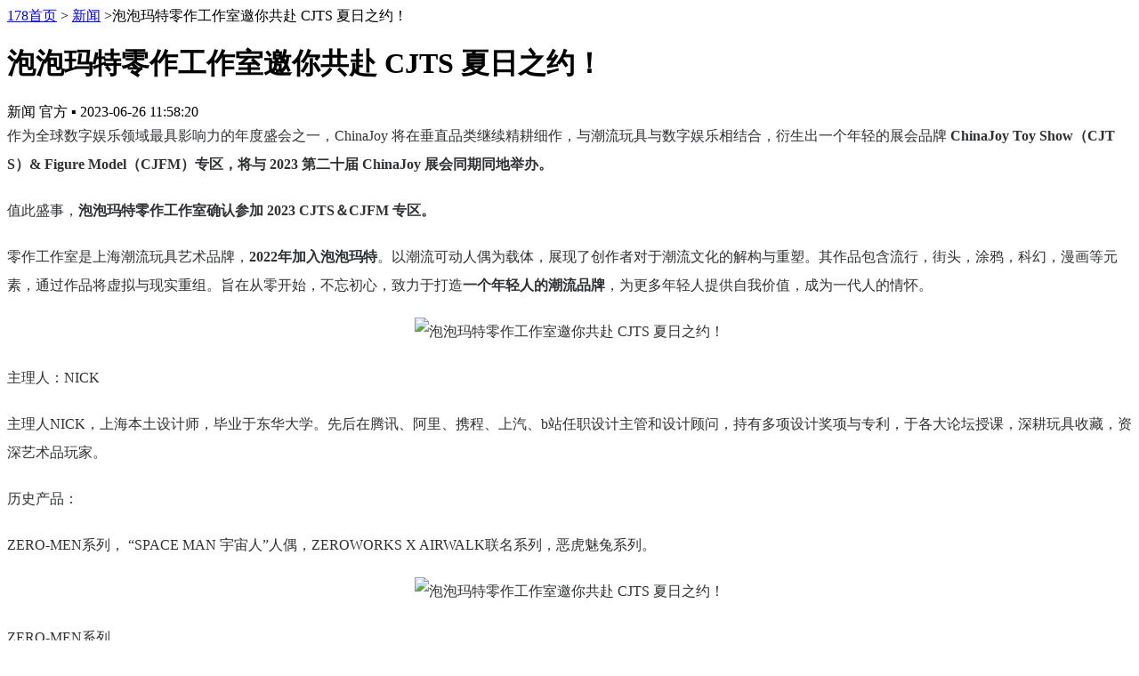

--- FILE ---
content_type: text/html
request_url: http://news.178.com/202306/481751900676.html
body_size: 4389
content:
<!DOCTYPE html>
<html lang="zh">
 <head> 
  <meta charset="utf-8" /> 
  <meta name="renderer" content="webkit" /> 
  <meta http-equiv="X-UA-Compatible" content="IE=edge,chrome=1" /> 
  <link rel="shortcut icon" href="http://cimg.178.com/www/favicon.ico" type="image/x-icon" /> 
  <meta content="always" name="referrer" /> 
  <meta name="keywords" content="​泡泡玛特零作工作室邀你共赴 CJTS 夏日之约！" /> 
  <meta name="description" content="&lt;pstyle=" box-sizing:border-box;margin:0px0px20px;padding:0px;color:rgb(48,49,51);line-height:32px;word-break:break-all;font-family:"helvetica="" neue",="" helvetica,="" arial,="" "p"="" /> 
  <meta itemprop="name" content="​泡泡玛特零作工作室邀你共赴 CJTS 夏日之约！" /> 
  <meta itemprop="image" content="" /> 
  <meta name="description" itemprop="description" content="" /> 
  <meta name="viewport" content="width=1200" /> 
  <title>​泡泡玛特零作工作室邀你共赴 CJTS 夏日之约！ - 178新闻频道</title> 
  <!--#include virtual="/public/template/www/201709/t_300331728398.html"--> 
 </head> 
 <body onload="_czc.push(['_trackEvent', '2017通用文章页', '浏览']);"> 
  <!--#include virtual="/public/template/www/201709/t_300049906413.html"--> 
  <div class="wrapper"> 
   <div class="pages pages-article"> 
    <div class="container"> 
     <div class="fn-wrap"> 
      <div class="j-article-top"> 
       <!--#include virtual="/public/template/www/201709/t_300050889822.html"--> 
       <!-- 面包屑和搜索 --> 
       <div class="ui-breadsearchbar"> 
        <div class="ui-breadcrumb"> 
         <a href="http://www.178.com/" target="_blank">178首页</a> &gt; 
         <a href="http://news.178.com/" target="_blank">新闻</a> &gt; 
         <span>​泡泡玛特零作工作室邀你共赴 CJTS 夏日之约！</span> 
        </div> 
        <!--#include virtual="/public/template/www/201709/t_300052127746.html"--> 
       </div> 
      </div> 
      <!-- 主体 --> 
      <div class="article-main"> 
       <div class="article-cont fn-left"> 
        <div class="article-hd j-article-hd"> 
         <!--#include virtual="/public/template/www/201709/t_300494864496.html"--> 
         <div class="cont"> 
          <div class="article"> 
           <div class="hd"> 
            <h1 class="title">​泡泡玛特零作工作室邀你共赴 CJTS 夏日之约！</h1> 
            <div class="info"> 
             <span class="tag">新闻</span> 
             <span class="author">官方</span> 
             <span class="ico"> ▪ </span> 
             <span class="time">2023-06-26 11:58:20</span> 
            </div> 
           </div> 
           <div class="bd"> 
            <p style="box-sizing: border-box; margin: 0px 0px 20px; padding: 0px; color: rgb(48, 49, 51); line-height: 32px; word-break: break-all; font-family: " helvetica="" neue",="" helvetica,="" arial,="" "pingfang="" sc",="" "hiragino="" sans="" gb",="" "heiti="" "microsoft="" yahei",="" "wenquanyi="" micro="" hei",="" sans-serif;="" font-size:="" 16px;="" font-style:="" normal;="" font-variant-ligatures:="" font-variant-caps:="" font-weight:="" 400;="" letter-spacing:="" 1px;="" orphans:="" 2;="" text-align:="" justify;="" text-indent:="" 0px;="" text-transform:="" none;="" widows:="" word-spacing:="" -webkit-text-stroke-width:="" white-space:="" background-color:="" rgb(255,="" 255,="" 255);="" text-decoration-thickness:="" initial;="" text-decoration-style:="" text-decoration-color:="" initial;"="">作为全球数字娱乐领域最具影响力的年度盛会之一，ChinaJoy 将在垂直品类继续精耕细作，与潮流玩具与数字娱乐相结合，衍生出一个年轻的展会品牌<strong>&nbsp;ChinaJoy Toy Show（CJTS）&amp; Figure Model（CJFM）专区，将与 2023 第二十届 ChinaJoy 展会同期同地举办。</strong></p> 
            <p style="box-sizing: border-box; margin: 0px 0px 20px; padding: 0px; color: rgb(48, 49, 51); line-height: 32px; word-break: break-all; font-family: " helvetica="" neue",="" helvetica,="" arial,="" "pingfang="" sc",="" "hiragino="" sans="" gb",="" "heiti="" "microsoft="" yahei",="" "wenquanyi="" micro="" hei",="" sans-serif;="" font-size:="" 16px;="" font-style:="" normal;="" font-variant-ligatures:="" font-variant-caps:="" font-weight:="" 400;="" letter-spacing:="" 1px;="" orphans:="" 2;="" text-align:="" justify;="" text-indent:="" 0px;="" text-transform:="" none;="" widows:="" word-spacing:="" -webkit-text-stroke-width:="" white-space:="" background-color:="" rgb(255,="" 255,="" 255);="" text-decoration-thickness:="" initial;="" text-decoration-style:="" text-decoration-color:="" initial;"="">值此盛事，<strong>泡泡玛特零作工作室确认参加&nbsp;2023 CJTS＆CJFM 专区。</strong></p> 
            <p style="box-sizing: border-box; margin: 0px 0px 20px; padding: 0px; color: rgb(48, 49, 51); line-height: 32px; word-break: break-all; font-family: " helvetica="" neue",="" helvetica,="" arial,="" "pingfang="" sc",="" "hiragino="" sans="" gb",="" "heiti="" "microsoft="" yahei",="" "wenquanyi="" micro="" hei",="" sans-serif;="" font-size:="" 16px;="" font-style:="" normal;="" font-variant-ligatures:="" font-variant-caps:="" font-weight:="" 400;="" letter-spacing:="" 1px;="" orphans:="" 2;="" text-align:="" justify;="" text-indent:="" 0px;="" text-transform:="" none;="" widows:="" word-spacing:="" -webkit-text-stroke-width:="" white-space:="" background-color:="" rgb(255,="" 255,="" 255);="" text-decoration-thickness:="" initial;="" text-decoration-style:="" text-decoration-color:="" initial;"="">零作工作室是上海潮流玩具艺术品牌，<strong>2022年加入泡泡玛特</strong>。以潮流可动人偶为载体，展现了创作者对于潮流文化的解构与重塑。其作品包含流行，街头，涂鸦，科幻，漫画等元素，通过作品将虚拟与现实重组。旨在从零开始，不忘初心，致力于打造<strong>一个年轻人的潮流品牌</strong>，为更多年轻人提供自我价值，成为一代人的情怀。</p> 
            <p> </p>
            <section style="display: block; box-sizing: border-box; margin: 0px; padding: 0px; color: rgb(0, 0, 0); font-family: " helvetica="" neue",="" helvetica,="" arial,="" "pingfang="" sc",="" "hiragino="" sans="" gb",="" "heiti="" "microsoft="" yahei",="" "wenquanyi="" micro="" hei",="" sans-serif;="" font-size:="" 16px;="" font-style:="" normal;="" font-variant-ligatures:="" font-variant-caps:="" font-weight:="" 400;="" letter-spacing:="" 1px;="" orphans:="" 2;="" text-align:="" justify;="" text-indent:="" 0px;="" text-transform:="" none;="" widows:="" word-spacing:="" -webkit-text-stroke-width:="" white-space:="" background-color:="" rgb(255,="" 255,="" 255);="" text-decoration-thickness:="" initial;="" text-decoration-style:="" text-decoration-color:="" initial;"=""> 
             <p style="box-sizing: border-box; margin: 0px 0px 20px; padding: 0px; color: rgb(48, 49, 51); line-height: 32px; word-break: break-all; text-align: center;"><img alt="​泡泡玛特零作工作室邀你共赴 CJTS 夏日之约！" src="https://img2.tgbus.com/i/600_/cms3.0/2023/0626/20230626103329-7118-50094.jpeg" class="changeImg" style="box-sizing: border-box !important; margin: 0px; padding: 0px; font: 12px / 1 " helvetica="" neue",="" helvetica,="" arial,="" "pingfang="" sc",="" "hiragino="" sans="" gb",="" "heiti="" "microsoft="" yahei",="" "wenquanyi="" micro="" hei",="" sans-serif;="" outline:="" 0px;="" border:="" none;="" max-width:="" 100%;="" display:="" block;="" border-radius:="" 2px;="" width:="" 677px="" !important;="" height:="" auto="" text-size-adjust:="" vertical-align:="" bottom;="" transition:="" all="" 0.6s="" ease="" 0s;="" overflow-wrap:="" break-word="" visibility:="" visible="" !important;"="" /></p> 
            </section>
            <p></p> 
            <p style="box-sizing: border-box; margin: 0px 0px 20px; padding: 0px; color: rgb(48, 49, 51); line-height: 32px; word-break: break-all; font-family: " helvetica="" neue",="" helvetica,="" arial,="" "pingfang="" sc",="" "hiragino="" sans="" gb",="" "heiti="" "microsoft="" yahei",="" "wenquanyi="" micro="" hei",="" sans-serif;="" font-size:="" 16px;="" font-style:="" normal;="" font-variant-ligatures:="" font-variant-caps:="" font-weight:="" 400;="" letter-spacing:="" 1px;="" orphans:="" 2;="" text-indent:="" 0px;="" text-transform:="" none;="" widows:="" word-spacing:="" -webkit-text-stroke-width:="" white-space:="" background-color:="" rgb(255,="" 255,="" 255);="" text-decoration-thickness:="" initial;="" text-decoration-style:="" text-decoration-color:="" text-align:="" center;"="">主理人：NICK</p> 
            <p style="box-sizing: border-box; margin: 0px 0px 20px; padding: 0px; color: rgb(48, 49, 51); line-height: 32px; word-break: break-all; font-family: " helvetica="" neue",="" helvetica,="" arial,="" "pingfang="" sc",="" "hiragino="" sans="" gb",="" "heiti="" "microsoft="" yahei",="" "wenquanyi="" micro="" hei",="" sans-serif;="" font-size:="" 16px;="" font-style:="" normal;="" font-variant-ligatures:="" font-variant-caps:="" font-weight:="" 400;="" letter-spacing:="" 1px;="" orphans:="" 2;="" text-align:="" justify;="" text-indent:="" 0px;="" text-transform:="" none;="" widows:="" word-spacing:="" -webkit-text-stroke-width:="" white-space:="" background-color:="" rgb(255,="" 255,="" 255);="" text-decoration-thickness:="" initial;="" text-decoration-style:="" text-decoration-color:="" initial;"="">主理人NICK，上海本土设计师，毕业于东华大学。先后在腾讯、阿里、携程、上汽、b站任职设计主管和设计顾问，持有多项设计奖项与专利，于各大论坛授课，深耕玩具收藏，资深艺术品玩家。</p> 
            <p style="box-sizing: border-box; margin: 0px 0px 20px; padding: 0px; color: rgb(48, 49, 51); line-height: 32px; word-break: break-all; font-family: " helvetica="" neue",="" helvetica,="" arial,="" "pingfang="" sc",="" "hiragino="" sans="" gb",="" "heiti="" "microsoft="" yahei",="" "wenquanyi="" micro="" hei",="" sans-serif;="" font-size:="" 16px;="" font-style:="" normal;="" font-variant-ligatures:="" font-variant-caps:="" font-weight:="" 400;="" letter-spacing:="" 1px;="" orphans:="" 2;="" text-align:="" justify;="" text-indent:="" 0px;="" text-transform:="" none;="" widows:="" word-spacing:="" -webkit-text-stroke-width:="" white-space:="" background-color:="" rgb(255,="" 255,="" 255);="" text-decoration-thickness:="" initial;="" text-decoration-style:="" text-decoration-color:="" initial;"="">历史产品：</p> 
            <p style="box-sizing: border-box; margin: 0px 0px 20px; padding: 0px; color: rgb(48, 49, 51); line-height: 32px; word-break: break-all; font-family: " helvetica="" neue",="" helvetica,="" arial,="" "pingfang="" sc",="" "hiragino="" sans="" gb",="" "heiti="" "microsoft="" yahei",="" "wenquanyi="" micro="" hei",="" sans-serif;="" font-size:="" 16px;="" font-style:="" normal;="" font-variant-ligatures:="" font-variant-caps:="" font-weight:="" 400;="" letter-spacing:="" 1px;="" orphans:="" 2;="" text-align:="" justify;="" text-indent:="" 0px;="" text-transform:="" none;="" widows:="" word-spacing:="" -webkit-text-stroke-width:="" white-space:="" background-color:="" rgb(255,="" 255,="" 255);="" text-decoration-thickness:="" initial;="" text-decoration-style:="" text-decoration-color:="" initial;"="">ZERO-MEN系列， “SPACE MAN 宇宙人”人偶，ZEROWORKS X AIRWALK联名系列，恶虎魅兔系列。</p> 
            <p> </p>
            <section style="display: block; box-sizing: border-box; margin: 0px; padding: 0px; color: rgb(0, 0, 0); font-family: " helvetica="" neue",="" helvetica,="" arial,="" "pingfang="" sc",="" "hiragino="" sans="" gb",="" "heiti="" "microsoft="" yahei",="" "wenquanyi="" micro="" hei",="" sans-serif;="" font-size:="" 16px;="" font-style:="" normal;="" font-variant-ligatures:="" font-variant-caps:="" font-weight:="" 400;="" letter-spacing:="" 1px;="" orphans:="" 2;="" text-align:="" justify;="" text-indent:="" 0px;="" text-transform:="" none;="" widows:="" word-spacing:="" -webkit-text-stroke-width:="" white-space:="" background-color:="" rgb(255,="" 255,="" 255);="" text-decoration-thickness:="" initial;="" text-decoration-style:="" text-decoration-color:="" initial;"=""> 
             <p style="box-sizing: border-box; margin: 0px 0px 20px; padding: 0px; color: rgb(48, 49, 51); line-height: 32px; word-break: break-all; text-align: center;"><img alt="​泡泡玛特零作工作室邀你共赴 CJTS 夏日之约！" src="https://img2.tgbus.com/i/600_/cms3.0/2023/0626/20230626103329-7074-50912.jpeg" class="changeImg" style="box-sizing: border-box !important; margin: 0px; padding: 0px; font: 12px / 1 " helvetica="" neue",="" helvetica,="" arial,="" "pingfang="" sc",="" "hiragino="" sans="" gb",="" "heiti="" "microsoft="" yahei",="" "wenquanyi="" micro="" hei",="" sans-serif;="" outline:="" 0px;="" border:="" none;="" max-width:="" 100%;="" display:="" block;="" border-radius:="" 2px;="" width:="" 677px="" !important;="" height:="" auto="" text-size-adjust:="" vertical-align:="" bottom;="" transition:="" all="" 0.6s="" ease="" 0s;="" overflow-wrap:="" break-word="" visibility:="" visible="" !important;"="" /></p> 
            </section>
            <p></p> 
            <p style="box-sizing: border-box; margin: 0px 0px 20px; padding: 0px; color: rgb(48, 49, 51); line-height: 32px; word-break: break-all; font-family: " helvetica="" neue",="" helvetica,="" arial,="" "pingfang="" sc",="" "hiragino="" sans="" gb",="" "heiti="" "microsoft="" yahei",="" "wenquanyi="" micro="" hei",="" sans-serif;="" font-size:="" 16px;="" font-style:="" normal;="" font-variant-ligatures:="" font-variant-caps:="" font-weight:="" 400;="" letter-spacing:="" 1px;="" orphans:="" 2;="" text-indent:="" 0px;="" text-transform:="" none;="" widows:="" word-spacing:="" -webkit-text-stroke-width:="" white-space:="" background-color:="" rgb(255,="" 255,="" 255);="" text-decoration-thickness:="" initial;="" text-decoration-style:="" text-decoration-color:="" text-align:="" center;"="">ZERO-MEN系列</p> 
            <p style="box-sizing: border-box; margin: 0px 0px 20px; padding: 0px; color: rgb(48, 49, 51); line-height: 32px; word-break: break-all; font-family: " helvetica="" neue",="" helvetica,="" arial,="" "pingfang="" sc",="" "hiragino="" sans="" gb",="" "heiti="" "microsoft="" yahei",="" "wenquanyi="" micro="" hei",="" sans-serif;="" font-size:="" 16px;="" font-style:="" normal;="" font-variant-ligatures:="" font-variant-caps:="" font-weight:="" 400;="" letter-spacing:="" 1px;="" orphans:="" 2;="" text-align:="" justify;="" text-indent:="" 0px;="" text-transform:="" none;="" widows:="" word-spacing:="" -webkit-text-stroke-width:="" white-space:="" background-color:="" rgb(255,="" 255,="" 255);="" text-decoration-thickness:="" initial;="" text-decoration-style:="" text-decoration-color:="" initial;"="">&nbsp;</p> 
            <p style="box-sizing: border-box; margin: 0px 0px 20px; padding: 0px; color: rgb(48, 49, 51); line-height: 32px; word-break: break-all; font-family: " helvetica="" neue",="" helvetica,="" arial,="" "pingfang="" sc",="" "hiragino="" sans="" gb",="" "heiti="" "microsoft="" yahei",="" "wenquanyi="" micro="" hei",="" sans-serif;="" font-size:="" 16px;="" font-style:="" normal;="" font-variant-ligatures:="" font-variant-caps:="" font-weight:="" 400;="" letter-spacing:="" 1px;="" orphans:="" 2;="" text-indent:="" 0px;="" text-transform:="" none;="" widows:="" word-spacing:="" -webkit-text-stroke-width:="" white-space:="" background-color:="" rgb(255,="" 255,="" 255);="" text-decoration-thickness:="" initial;="" text-decoration-style:="" text-decoration-color:="" text-align:="" center;"=""><img alt="​泡泡玛特零作工作室邀你共赴 CJTS 夏日之约！" src="https://img2.tgbus.com/i/600_/cms3.0/2023/0626/20230626103329-7513-50845.jpeg" class="changeImg" style="box-sizing: border-box !important; margin: 0px; padding: 0px; font: 12px / 1 " helvetica="" neue",="" helvetica,="" arial,="" "pingfang="" sc",="" "hiragino="" sans="" gb",="" "heiti="" "microsoft="" yahei",="" "wenquanyi="" micro="" hei",="" sans-serif;="" outline:="" 0px;="" border:="" none;="" max-width:="" 100%;="" display:="" block;="" border-radius:="" 2px;="" width:="" 677px="" !important;="" height:="" auto="" text-size-adjust:="" vertical-align:="" bottom;="" transition:="" all="" 0.6s="" ease="" 0s;="" overflow-wrap:="" break-word="" visibility:="" visible="" !important;"="" /></p> 
            <p style="box-sizing: border-box; margin: 0px 0px 20px; padding: 0px; color: rgb(48, 49, 51); line-height: 32px; word-break: break-all; font-family: " helvetica="" neue",="" helvetica,="" arial,="" "pingfang="" sc",="" "hiragino="" sans="" gb",="" "heiti="" "microsoft="" yahei",="" "wenquanyi="" micro="" hei",="" sans-serif;="" font-size:="" 16px;="" font-style:="" normal;="" font-variant-ligatures:="" font-variant-caps:="" font-weight:="" 400;="" letter-spacing:="" 1px;="" orphans:="" 2;="" text-align:="" justify;="" text-indent:="" 0px;="" text-transform:="" none;="" widows:="" word-spacing:="" -webkit-text-stroke-width:="" white-space:="" background-color:="" rgb(255,="" 255,="" 255);="" text-decoration-thickness:="" initial;="" text-decoration-style:="" text-decoration-color:="" initial;"="">&nbsp;</p> 
            <p> </p>
            <section style="display: block; box-sizing: border-box; margin: 0px; padding: 0px; color: rgb(0, 0, 0); font-family: " helvetica="" neue",="" helvetica,="" arial,="" "pingfang="" sc",="" "hiragino="" sans="" gb",="" "heiti="" "microsoft="" yahei",="" "wenquanyi="" micro="" hei",="" sans-serif;="" font-size:="" 16px;="" font-style:="" normal;="" font-variant-ligatures:="" font-variant-caps:="" font-weight:="" 400;="" letter-spacing:="" 1px;="" orphans:="" 2;="" text-align:="" justify;="" text-indent:="" 0px;="" text-transform:="" none;="" widows:="" word-spacing:="" -webkit-text-stroke-width:="" white-space:="" background-color:="" rgb(255,="" 255,="" 255);="" text-decoration-thickness:="" initial;="" text-decoration-style:="" text-decoration-color:="" initial;"=""> 
             <p style="box-sizing: border-box; margin: 0px 0px 20px; padding: 0px; color: rgb(48, 49, 51); line-height: 32px; word-break: break-all; text-align: center;"><img alt="​泡泡玛特零作工作室邀你共赴 CJTS 夏日之约！" src="https://img2.tgbus.com/i/600_/cms3.0/2023/0626/20230626103329-9498-58006.jpeg" class="changeImg" style="box-sizing: border-box !important; margin: 0px; padding: 0px; font: 12px / 1 " helvetica="" neue",="" helvetica,="" arial,="" "pingfang="" sc",="" "hiragino="" sans="" gb",="" "heiti="" "microsoft="" yahei",="" "wenquanyi="" micro="" hei",="" sans-serif;="" outline:="" 0px;="" border:="" none;="" max-width:="" 100%;="" display:="" block;="" border-radius:="" 2px;="" width:="" 677px="" !important;="" height:="" auto="" text-size-adjust:="" vertical-align:="" bottom;="" transition:="" all="" 0.6s="" ease="" 0s;="" overflow-wrap:="" break-word="" visibility:="" visible="" !important;"="" /></p> 
            </section>
            <p></p> 
            <p style="box-sizing: border-box; margin: 0px 0px 20px; padding: 0px; color: rgb(48, 49, 51); line-height: 32px; word-break: break-all; font-family: " helvetica="" neue",="" helvetica,="" arial,="" "pingfang="" sc",="" "hiragino="" sans="" gb",="" "heiti="" "microsoft="" yahei",="" "wenquanyi="" micro="" hei",="" sans-serif;="" font-size:="" 16px;="" font-style:="" normal;="" font-variant-ligatures:="" font-variant-caps:="" font-weight:="" 400;="" letter-spacing:="" 1px;="" orphans:="" 2;="" text-indent:="" 0px;="" text-transform:="" none;="" widows:="" word-spacing:="" -webkit-text-stroke-width:="" white-space:="" background-color:="" rgb(255,="" 255,="" 255);="" text-decoration-thickness:="" initial;="" text-decoration-style:="" text-decoration-color:="" text-align:="" center;"="">恶虎系列</p> 
            <p style="box-sizing: border-box; margin: 0px 0px 20px; padding: 0px; color: rgb(48, 49, 51); line-height: 32px; word-break: break-all; font-family: " helvetica="" neue",="" helvetica,="" arial,="" "pingfang="" sc",="" "hiragino="" sans="" gb",="" "heiti="" "microsoft="" yahei",="" "wenquanyi="" micro="" hei",="" sans-serif;="" font-size:="" 16px;="" font-style:="" normal;="" font-variant-ligatures:="" font-variant-caps:="" font-weight:="" 400;="" letter-spacing:="" 1px;="" orphans:="" 2;="" text-align:="" justify;="" text-indent:="" 0px;="" text-transform:="" none;="" widows:="" word-spacing:="" -webkit-text-stroke-width:="" white-space:="" background-color:="" rgb(255,="" 255,="" 255);="" text-decoration-thickness:="" initial;="" text-decoration-style:="" text-decoration-color:="" initial;"="">2023 年 ChinaJoy 恰逢二十周年盛典，主办方对 CJTS&amp;CJFM 将给予空前的高度重视与大力支持，并将在<strong>展会现场、展馆布局、展会宣传</strong>等各个环节推陈出新，<strong>提供更加优质的服务，全面呈现数字娱乐产业的繁荣与发展！</strong></p> 
            <p> </p>
            <section style="display: block; box-sizing: border-box; margin: 0px; padding: 0px; color: rgb(0, 0, 0); font-family: " helvetica="" neue",="" helvetica,="" arial,="" "pingfang="" sc",="" "hiragino="" sans="" gb",="" "heiti="" "microsoft="" yahei",="" "wenquanyi="" micro="" hei",="" sans-serif;="" font-size:="" 16px;="" font-style:="" normal;="" font-variant-ligatures:="" font-variant-caps:="" font-weight:="" 400;="" letter-spacing:="" 1px;="" orphans:="" 2;="" text-align:="" justify;="" text-indent:="" 0px;="" text-transform:="" none;="" widows:="" word-spacing:="" -webkit-text-stroke-width:="" white-space:="" background-color:="" rgb(255,="" 255,="" 255);="" text-decoration-thickness:="" initial;="" text-decoration-style:="" text-decoration-color:="" initial;"="">
             ChinaJoy Toy Show（CJTS）&amp; Figure Model（CJFM）不仅为游戏、动漫版权持有者及原创衍生品厂商提供零距离接触广大游戏玩家、动漫爱好者等核心用户的理想场所，以及销售和代理产品的渠道；同时这里也是参展 ChinaJoy 的游戏动漫厂商销售官方手办模玩及周边的正版官方发售平台，是相关领域参展商直接获得销售盈利，推广品牌产品及店铺的最佳线下营销场景。欢迎各大品牌厂商与工作室与我们一起加入这场次元盛宴。 
            </section>
            <p></p> 
           </div> 
          </div> 
          <div class="statement">
           178游戏网声明：登载此文出于传递更多信息之目的，并不意味着赞同其观点或证实其描述。如涉及作品内容、版权和其它问题，请在30日内与本网联系，我们将在第一时间删除内容,本网站对此声明具有最终解释权。
          </div> 
          <div class="about-tags"> 
           <a href="/list/456436661910.html" title="新闻">#新闻</a> 
           <a href="/list/456436682946.html" title="新闻中心">#新闻中心</a> 
           <a href="/list/456436776374.html" title="厂商">#厂商</a> 
           <a href="/list/456436785184.html" title="厂商稿件">#厂商稿件</a> 
          </div> 
          <!--#include virtual="/201709/t_300670873013.html"--> 
          <!-- 观点 --> 
          <div class="viewpoint"> 
           <div id="cyQing" role="cylabs" data-use="qing" sid="news481751900676"></div> 
          </div> 
          <!--#include virtual="/public/template/www/201709/t_300059135153.html"--> 
          <!--#include virtual="/201709/t_300318917088.html"--> 
          <!-- 评论 --> 
          <!-- <div class="comment-item">
                                     <div id="SOHUCS" sid="news481751900676" ></div>
                                     <script charset="utf-8" type="text/javascript" src="http://changyan.sohu.com/upload/changyan.js" ></script>
                                     <script type="text/javascript">
                                         window.changyan.api.config({
                                         appid: 'cysrntF12',
                                         conf: 'prod_f1726814b17672ba202150a73b633bd8'
                                         });
                                     </script>
                                 </div>--> 
          <!-- 结束 --> 
         </div> 
        </div> 
        <!--#include virtual="/public/template/www/201709/t_300315714161.html"--> 
       </div> 
       <div class="rightside j-rightside fn-right"> 
        <!--#include virtual="/public/template/www/201709/t_300065946791.html"--> 
        <!--#include virtual="/public/template/www/201709/t_300066201499.html"--> 
        <!--#include virtual="/public/template/www/201709/t_300066014613.html"--> 
        <!--#include virtual="/public/template/www/201709/t_300067005786.html"--> 
        <!--#include virtual="/public/template/www/201709/t_300066031614.html"--> 
        <!--#include virtual="/public/template/www/201709/t_300067800098.html"--> 
        <!--#include virtual="/public/template/www/201709/t_300066087446.html"--> 
        <!--#include virtual="/public/template/www/201709/t_300066100535.html"--> 
        <!--#include virtual="/public/template/www/201709/t_300406394132.html"--> 
       </div> 
      </div> 
     </div> 
    </div> 
   </div> 
  </div> 
  <!--#include virtual="/public/template/www/201709/t_300050682912.html"--> 
  <!--#include virtual="/public/template/www/201709/t_300049809425.html"--> 
  <!--#include virtual="/public/template/www/201709/t_300331756705.html"--> 
  <!--#include virtual="/public/template/www/201805/t_321666293034.html"--> 
  <!--#include virtual="/201709/t_300496079104.html"--> 
  <script type="text/javascript" src="http://www.178.com/s/targetOpen.js"></script> 
  <script type="text/javascript">
  STG.videoLink({
    width:960,      //默认960
    height:540,     //默认540
    dataTag:'data-video-src'  //默认data-video-src
  })
</script>   
 </body>
</html>